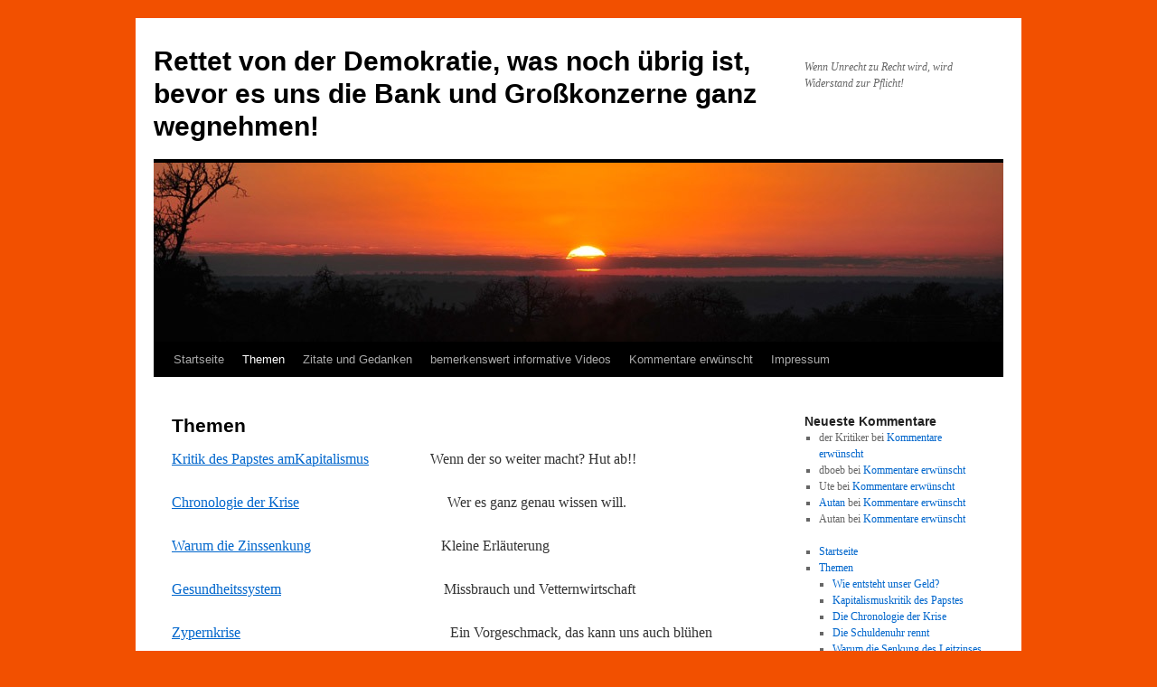

--- FILE ---
content_type: text/html; charset=UTF-8
request_url: http://urnenpoebel.de/themen/
body_size: 4257
content:
<!DOCTYPE html>
<html lang="de">
<head>
<meta charset="UTF-8" />
<title>Informationen zur Zypernkrise,Schuldenuhr, Gesundheitssystem, Senkung des Leitzins und wer regiert hier wirklich | Rettet von der Demokratie, was noch übrig ist, bevor es uns die Bank und Großkonzerne ganz wegnehmen!</title>
<link rel="profile" href="http://gmpg.org/xfn/11" />
<link rel="stylesheet" type="text/css" media="all" href="http://urnenpoebel.de/wp-content/themes/twentyten/style.css" />
<link rel="pingback" href="http://urnenpoebel.de/xmlrpc.php" />

<!-- All in One SEO Pack 2.6.1 by Michael Torbert of Semper Fi Web Design[65,184] -->
<meta name="description"  content="Informationen zur Zypernkrise,Schuldenuhr, Gesundheitssystem, Senkung des Leitzins und wer regiert hier wirklich" />

<meta name="keywords"  content="zypernkrise,schuldenuhr,gesundheitssystem,senkung,leitzins" />

<link rel="canonical" href="http://urnenpoebel.de/themen/" />
<!-- /all in one seo pack -->
<link rel='dns-prefetch' href='//s.w.org' />
<link rel="alternate" type="application/rss+xml" title="Rettet von der Demokratie, was noch übrig ist, bevor es uns die Bank und Großkonzerne ganz wegnehmen! &raquo; Feed" href="http://urnenpoebel.de/feed/" />
<link rel="alternate" type="application/rss+xml" title="Rettet von der Demokratie, was noch übrig ist, bevor es uns die Bank und Großkonzerne ganz wegnehmen! &raquo; Kommentar-Feed" href="http://urnenpoebel.de/comments/feed/" />
		<script type="text/javascript">
			window._wpemojiSettings = {"baseUrl":"https:\/\/s.w.org\/images\/core\/emoji\/11\/72x72\/","ext":".png","svgUrl":"https:\/\/s.w.org\/images\/core\/emoji\/11\/svg\/","svgExt":".svg","source":{"concatemoji":"http:\/\/urnenpoebel.de\/wp-includes\/js\/wp-emoji-release.min.js?ver=4.9.26"}};
			!function(e,a,t){var n,r,o,i=a.createElement("canvas"),p=i.getContext&&i.getContext("2d");function s(e,t){var a=String.fromCharCode;p.clearRect(0,0,i.width,i.height),p.fillText(a.apply(this,e),0,0);e=i.toDataURL();return p.clearRect(0,0,i.width,i.height),p.fillText(a.apply(this,t),0,0),e===i.toDataURL()}function c(e){var t=a.createElement("script");t.src=e,t.defer=t.type="text/javascript",a.getElementsByTagName("head")[0].appendChild(t)}for(o=Array("flag","emoji"),t.supports={everything:!0,everythingExceptFlag:!0},r=0;r<o.length;r++)t.supports[o[r]]=function(e){if(!p||!p.fillText)return!1;switch(p.textBaseline="top",p.font="600 32px Arial",e){case"flag":return s([55356,56826,55356,56819],[55356,56826,8203,55356,56819])?!1:!s([55356,57332,56128,56423,56128,56418,56128,56421,56128,56430,56128,56423,56128,56447],[55356,57332,8203,56128,56423,8203,56128,56418,8203,56128,56421,8203,56128,56430,8203,56128,56423,8203,56128,56447]);case"emoji":return!s([55358,56760,9792,65039],[55358,56760,8203,9792,65039])}return!1}(o[r]),t.supports.everything=t.supports.everything&&t.supports[o[r]],"flag"!==o[r]&&(t.supports.everythingExceptFlag=t.supports.everythingExceptFlag&&t.supports[o[r]]);t.supports.everythingExceptFlag=t.supports.everythingExceptFlag&&!t.supports.flag,t.DOMReady=!1,t.readyCallback=function(){t.DOMReady=!0},t.supports.everything||(n=function(){t.readyCallback()},a.addEventListener?(a.addEventListener("DOMContentLoaded",n,!1),e.addEventListener("load",n,!1)):(e.attachEvent("onload",n),a.attachEvent("onreadystatechange",function(){"complete"===a.readyState&&t.readyCallback()})),(n=t.source||{}).concatemoji?c(n.concatemoji):n.wpemoji&&n.twemoji&&(c(n.twemoji),c(n.wpemoji)))}(window,document,window._wpemojiSettings);
		</script>
		<style type="text/css">
img.wp-smiley,
img.emoji {
	display: inline !important;
	border: none !important;
	box-shadow: none !important;
	height: 1em !important;
	width: 1em !important;
	margin: 0 .07em !important;
	vertical-align: -0.1em !important;
	background: none !important;
	padding: 0 !important;
}
</style>
<link rel='https://api.w.org/' href='http://urnenpoebel.de/wp-json/' />
<link rel="EditURI" type="application/rsd+xml" title="RSD" href="http://urnenpoebel.de/xmlrpc.php?rsd" />
<link rel="wlwmanifest" type="application/wlwmanifest+xml" href="http://urnenpoebel.de/wp-includes/wlwmanifest.xml" /> 
<meta name="generator" content="WordPress 4.9.26" />
<link rel='shortlink' href='http://urnenpoebel.de/?p=92' />
<link rel="alternate" type="application/json+oembed" href="http://urnenpoebel.de/wp-json/oembed/1.0/embed?url=http%3A%2F%2Furnenpoebel.de%2Fthemen%2F" />
<link rel="alternate" type="text/xml+oembed" href="http://urnenpoebel.de/wp-json/oembed/1.0/embed?url=http%3A%2F%2Furnenpoebel.de%2Fthemen%2F&#038;format=xml" />
<style type="text/css" id="custom-background-css">
body.custom-background { background-color: #f25000; }
</style>
</head>

<body class="page-template-default page page-id-92 page-parent custom-background">
<div id="wrapper" class="hfeed">
	<div id="header">
		<div id="masthead">
			<div id="branding" role="banner">
								<div id="site-title">
					<span>
						<a href="http://urnenpoebel.de/" title="Rettet von der Demokratie, was noch übrig ist, bevor es uns die Bank und Großkonzerne ganz wegnehmen!" rel="home">Rettet von der Demokratie, was noch übrig ist, bevor es uns die Bank und Großkonzerne ganz wegnehmen!</a>
					</span>
				</div>
				<div id="site-description">Wenn Unrecht zu Recht wird, wird Widerstand zur Pflicht!</div>

										<img src="http://urnenpoebel.de/wp-content/themes/twentyten/images/headers/sunset.jpg" width="940" height="198" alt="" />
								</div><!-- #branding -->

			<div id="access" role="navigation">
								<div class="skip-link screen-reader-text"><a href="#content" title="Springe zum Inhalt">Springe zum Inhalt</a></div>
								<div class="menu-header"><ul id="menu-menue-1" class="menu"><li id="menu-item-202" class="menu-item menu-item-type-custom menu-item-object-custom menu-item-home menu-item-202"><a href="http://urnenpoebel.de/">Startseite</a></li>
<li id="menu-item-205" class="menu-item menu-item-type-post_type menu-item-object-page current-menu-item page_item page-item-92 current_page_item menu-item-has-children menu-item-205"><a href="http://urnenpoebel.de/themen/">Themen</a>
<ul class="sub-menu">
	<li id="menu-item-320" class="menu-item menu-item-type-post_type menu-item-object-page menu-item-320"><a href="http://urnenpoebel.de/themen/wie-entsteht-unser-geld/">Wie entsteht unser Geld?</a></li>
	<li id="menu-item-373" class="menu-item menu-item-type-post_type menu-item-object-page menu-item-373"><a href="http://urnenpoebel.de/themen/kapitalismuskritik-des-papste/">Kapitalismuskritik des Papstes</a></li>
	<li id="menu-item-330" class="menu-item menu-item-type-post_type menu-item-object-page menu-item-330"><a href="http://urnenpoebel.de/themen/die-chronologie-der-krise/">Die Chronologie der Krise</a></li>
	<li id="menu-item-316" class="menu-item menu-item-type-post_type menu-item-object-page menu-item-316"><a href="http://urnenpoebel.de/themen/die-schuldenuhr-rennt/">Die Schuldenuhr rennt</a></li>
	<li id="menu-item-282" class="menu-item menu-item-type-post_type menu-item-object-page menu-item-282"><a href="http://urnenpoebel.de/themen/warum-die-senkung-des-leitzinses-am-7-11-13/">Warum die Senkung des Leitzinses am 7.11.13</a></li>
	<li id="menu-item-208" class="menu-item menu-item-type-post_type menu-item-object-page menu-item-208"><a href="http://urnenpoebel.de/themen/wer-regiert-denn-hier/">Wer regiert denn hier</a></li>
	<li id="menu-item-206" class="menu-item menu-item-type-post_type menu-item-object-page menu-item-206"><a href="http://urnenpoebel.de/themen/gesundheitssystem/">Gesundheitssystem</a></li>
	<li id="menu-item-207" class="menu-item menu-item-type-post_type menu-item-object-page menu-item-207"><a href="http://urnenpoebel.de/themen/zypernkriese/">Zypernkrise</a></li>
</ul>
</li>
<li id="menu-item-209" class="menu-item menu-item-type-post_type menu-item-object-page menu-item-has-children menu-item-209"><a href="http://urnenpoebel.de/zitate-und-gedanken/">Zitate und Gedanken</a>
<ul class="sub-menu">
	<li id="menu-item-210" class="menu-item menu-item-type-post_type menu-item-object-page menu-item-210"><a href="http://urnenpoebel.de/zitate-und-gedanken/geschichte-der-schulden/">Geschichte der Schulden</a></li>
</ul>
</li>
<li id="menu-item-215" class="menu-item menu-item-type-post_type menu-item-object-page menu-item-has-children menu-item-215"><a href="http://urnenpoebel.de/bemerkenswerte-videos/">bemerkenswert informative Videos</a>
<ul class="sub-menu">
	<li id="menu-item-399" class="menu-item menu-item-type-post_type menu-item-object-page menu-item-399"><a href="http://urnenpoebel.de/bemerkenswerte-videos/wie-die-konzerne-es-schaffen-keine-steuern-zu-zahlen/">Wie die Konzerne es schaffen keine Steuern zu zahlen</a></li>
	<li id="menu-item-349" class="menu-item menu-item-type-post_type menu-item-object-page menu-item-349"><a href="http://urnenpoebel.de/bemerkenswerte-videos/das-freihandelsabkommen-mit-den-usa-daf-nicht-kommen/">Das Freihandelsabkommen mit den USA darf nicht kommen</a></li>
	<li id="menu-item-340" class="menu-item menu-item-type-post_type menu-item-object-page menu-item-340"><a href="http://urnenpoebel.de/bemerkenswerte-videos/andreas-popp-wird-bald-ein-ruck-durch-deutschland-gehen/">Andreas Popp:  Wird bald ein Ruck durch Deutschland gehen?</a></li>
	<li id="menu-item-274" class="menu-item menu-item-type-post_type menu-item-object-page menu-item-274"><a href="http://urnenpoebel.de/bemerkenswerte-videos/luise-kinseher-erklaert-wie-es-zu-den-finanzkrisen-kommt/">Luise Kinseher erklärt wie es zu den Finanzkrisen kommt</a></li>
	<li id="menu-item-255" class="menu-item menu-item-type-post_type menu-item-object-page menu-item-255"><a href="http://urnenpoebel.de/bemerkenswerte-videos/banken-banker-bankster/">Banken &#8211; Banker &#8211; Bankster</a></li>
	<li id="menu-item-228" class="menu-item menu-item-type-post_type menu-item-object-page menu-item-228"><a href="http://urnenpoebel.de/bemerkenswerte-videos/die-besitzer-der-welt-das-bankenkartell/">Die Besitzer der Welt &#8212; Das Bankenkartell</a></li>
</ul>
</li>
<li id="menu-item-211" class="menu-item menu-item-type-post_type menu-item-object-page menu-item-211"><a href="http://urnenpoebel.de/noch-in-arbeit/">Kommentare erwünscht</a></li>
<li id="menu-item-204" class="menu-item menu-item-type-post_type menu-item-object-page menu-item-204"><a href="http://urnenpoebel.de/impressum-2/">Impressum</a></li>
</ul></div>			</div><!-- #access -->
		</div><!-- #masthead -->
	</div><!-- #header -->

	<div id="main">

		<div id="container">
			<div id="content" role="main">

			

				<div id="post-92" class="post-92 page type-page status-publish hentry">
											<h1 class="entry-title">Themen</h1>
					
					<div class="entry-content">
						<p><a title="Kapitalismuskritik des Papste" href="http://urnenpoebel.de/themen/kapitalismuskritik-des-papste/">Kritik des Papstes amKapitalismus</a>                 Wenn der so weiter macht? Hut ab!!</p>
<p><a title="Die Chronologie der Krise" href="http://urnenpoebel.de/themen/die-chronologie-der-krise/">Chronologie der Krise</a>                                         Wer es ganz genau wissen will.</p>
<p><a title="Warum die Senkung des Leitzinses am 7.11.13" href="http://urnenpoebel.de/themen/warum-die-senkung-des-leitzinses-am-7-11-13">Warum die Zinssenkung</a>                                    Kleine Erläuterung</p>
<p><a href="http://urnenpoebel.de/themen/gesundheitssystem">Gesundheitssystem</a>                                             Missbrauch und Vetternwirtschaft</p>
<p><a href="http://urnenpoebel.de/themen/zypernkriese">Zypernkrise</a>                                                          Ein Vorgeschmack, das kann uns auch blühen</p>
<p><a href="http://urnenpoebel.de/themen/wer-regiert-denn-hier">Wer regiert denn hier</a>                                         Das ist hier die Frage.</p>
<p>&nbsp;</p>
																	</div><!-- .entry-content -->
				</div><!-- #post-## -->

				
			<div id="comments">




</div><!-- #comments -->


			</div><!-- #content -->
		</div><!-- #container -->


		<div id="primary" class="widget-area" role="complementary">
			<ul class="xoxo">

<li id="recent-comments-3" class="widget-container widget_recent_comments"><h3 class="widget-title">Neueste Kommentare</h3><ul id="recentcomments"><li class="recentcomments"><span class="comment-author-link">der Kritiker</span> bei <a href="http://urnenpoebel.de/noch-in-arbeit/#comment-55">Kommentare erwünscht</a></li><li class="recentcomments"><span class="comment-author-link">dboeb</span> bei <a href="http://urnenpoebel.de/noch-in-arbeit/#comment-54">Kommentare erwünscht</a></li><li class="recentcomments"><span class="comment-author-link">Ute</span> bei <a href="http://urnenpoebel.de/noch-in-arbeit/#comment-53">Kommentare erwünscht</a></li><li class="recentcomments"><span class="comment-author-link"><a href='http://info.kopp-verlag.de/neue-weltbilder/spiritualitaet-und-weisheitslehren/michael-morris/die-galaktische-superwelle.html;jsessionid=53AE5F4A21F10B392B2EF767ACA2D047' rel='external nofollow' class='url'>Autan</a></span> bei <a href="http://urnenpoebel.de/noch-in-arbeit/#comment-45">Kommentare erwünscht</a></li><li class="recentcomments"><span class="comment-author-link">Autan</span> bei <a href="http://urnenpoebel.de/noch-in-arbeit/#comment-37">Kommentare erwünscht</a></li></ul></li><li id="nav_menu-2" class="widget-container widget_nav_menu"><div class="menu-menue-1-container"><ul id="menu-menue-2" class="menu"><li class="menu-item menu-item-type-custom menu-item-object-custom menu-item-home menu-item-202"><a href="http://urnenpoebel.de/">Startseite</a></li>
<li class="menu-item menu-item-type-post_type menu-item-object-page current-menu-item page_item page-item-92 current_page_item menu-item-has-children menu-item-205"><a href="http://urnenpoebel.de/themen/">Themen</a>
<ul class="sub-menu">
	<li class="menu-item menu-item-type-post_type menu-item-object-page menu-item-320"><a href="http://urnenpoebel.de/themen/wie-entsteht-unser-geld/">Wie entsteht unser Geld?</a></li>
	<li class="menu-item menu-item-type-post_type menu-item-object-page menu-item-373"><a href="http://urnenpoebel.de/themen/kapitalismuskritik-des-papste/">Kapitalismuskritik des Papstes</a></li>
	<li class="menu-item menu-item-type-post_type menu-item-object-page menu-item-330"><a href="http://urnenpoebel.de/themen/die-chronologie-der-krise/">Die Chronologie der Krise</a></li>
	<li class="menu-item menu-item-type-post_type menu-item-object-page menu-item-316"><a href="http://urnenpoebel.de/themen/die-schuldenuhr-rennt/">Die Schuldenuhr rennt</a></li>
	<li class="menu-item menu-item-type-post_type menu-item-object-page menu-item-282"><a href="http://urnenpoebel.de/themen/warum-die-senkung-des-leitzinses-am-7-11-13/">Warum die Senkung des Leitzinses am 7.11.13</a></li>
	<li class="menu-item menu-item-type-post_type menu-item-object-page menu-item-208"><a href="http://urnenpoebel.de/themen/wer-regiert-denn-hier/">Wer regiert denn hier</a></li>
	<li class="menu-item menu-item-type-post_type menu-item-object-page menu-item-206"><a href="http://urnenpoebel.de/themen/gesundheitssystem/">Gesundheitssystem</a></li>
	<li class="menu-item menu-item-type-post_type menu-item-object-page menu-item-207"><a href="http://urnenpoebel.de/themen/zypernkriese/">Zypernkrise</a></li>
</ul>
</li>
<li class="menu-item menu-item-type-post_type menu-item-object-page menu-item-has-children menu-item-209"><a href="http://urnenpoebel.de/zitate-und-gedanken/">Zitate und Gedanken</a>
<ul class="sub-menu">
	<li class="menu-item menu-item-type-post_type menu-item-object-page menu-item-210"><a href="http://urnenpoebel.de/zitate-und-gedanken/geschichte-der-schulden/">Geschichte der Schulden</a></li>
</ul>
</li>
<li class="menu-item menu-item-type-post_type menu-item-object-page menu-item-has-children menu-item-215"><a href="http://urnenpoebel.de/bemerkenswerte-videos/">bemerkenswert informative Videos</a>
<ul class="sub-menu">
	<li class="menu-item menu-item-type-post_type menu-item-object-page menu-item-399"><a href="http://urnenpoebel.de/bemerkenswerte-videos/wie-die-konzerne-es-schaffen-keine-steuern-zu-zahlen/">Wie die Konzerne es schaffen keine Steuern zu zahlen</a></li>
	<li class="menu-item menu-item-type-post_type menu-item-object-page menu-item-349"><a href="http://urnenpoebel.de/bemerkenswerte-videos/das-freihandelsabkommen-mit-den-usa-daf-nicht-kommen/">Das Freihandelsabkommen mit den USA darf nicht kommen</a></li>
	<li class="menu-item menu-item-type-post_type menu-item-object-page menu-item-340"><a href="http://urnenpoebel.de/bemerkenswerte-videos/andreas-popp-wird-bald-ein-ruck-durch-deutschland-gehen/">Andreas Popp:  Wird bald ein Ruck durch Deutschland gehen?</a></li>
	<li class="menu-item menu-item-type-post_type menu-item-object-page menu-item-274"><a href="http://urnenpoebel.de/bemerkenswerte-videos/luise-kinseher-erklaert-wie-es-zu-den-finanzkrisen-kommt/">Luise Kinseher erklärt wie es zu den Finanzkrisen kommt</a></li>
	<li class="menu-item menu-item-type-post_type menu-item-object-page menu-item-255"><a href="http://urnenpoebel.de/bemerkenswerte-videos/banken-banker-bankster/">Banken &#8211; Banker &#8211; Bankster</a></li>
	<li class="menu-item menu-item-type-post_type menu-item-object-page menu-item-228"><a href="http://urnenpoebel.de/bemerkenswerte-videos/die-besitzer-der-welt-das-bankenkartell/">Die Besitzer der Welt &#8212; Das Bankenkartell</a></li>
</ul>
</li>
<li class="menu-item menu-item-type-post_type menu-item-object-page menu-item-211"><a href="http://urnenpoebel.de/noch-in-arbeit/">Kommentare erwünscht</a></li>
<li class="menu-item menu-item-type-post_type menu-item-object-page menu-item-204"><a href="http://urnenpoebel.de/impressum-2/">Impressum</a></li>
</ul></div></li>			</ul>
		</div><!-- #primary .widget-area -->

	</div><!-- #main -->

	<div id="footer" role="contentinfo">
		<div id="colophon">



			<div id="site-info">
				<a href="http://urnenpoebel.de/" title="Rettet von der Demokratie, was noch übrig ist, bevor es uns die Bank und Großkonzerne ganz wegnehmen!" rel="home">
					Rettet von der Demokratie, was noch übrig ist, bevor es uns die Bank und Großkonzerne ganz wegnehmen!				</a>
							</div><!-- #site-info -->

			<div id="site-generator">
								<a href="https://de.wordpress.org/" class="imprint" title="Semantic Personal Publishing Platform">
					Proudly powered by WordPress.				</a>
			</div><!-- #site-generator -->

		</div><!-- #colophon -->
	</div><!-- #footer -->

</div><!-- #wrapper -->

<script type='text/javascript' src='http://urnenpoebel.de/wp-includes/js/comment-reply.min.js?ver=4.9.26'></script>
<script type='text/javascript' src='http://urnenpoebel.de/wp-includes/js/wp-embed.min.js?ver=4.9.26'></script>
</body>
</html>
